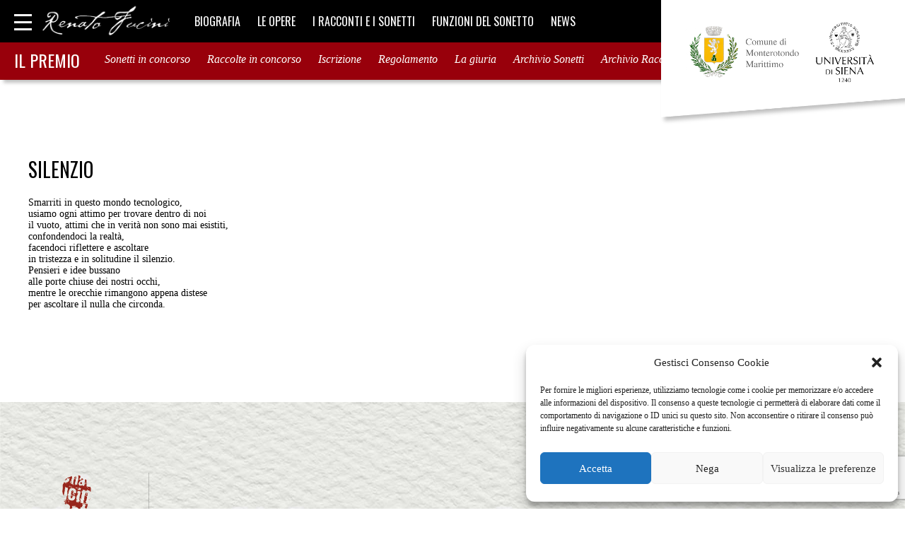

--- FILE ---
content_type: text/html; charset=utf-8
request_url: https://www.google.com/recaptcha/api2/anchor?ar=1&k=6LfS7dkqAAAAAPC1JW9tNI3X6fi6DIMjY1yT9NqT&co=aHR0cHM6Ly93d3cucHJlbWlvcmVuYXRvZnVjaW5pLml0OjQ0Mw..&hl=en&v=PoyoqOPhxBO7pBk68S4YbpHZ&size=invisible&anchor-ms=20000&execute-ms=30000&cb=no1qoywe4ncf
body_size: 48953
content:
<!DOCTYPE HTML><html dir="ltr" lang="en"><head><meta http-equiv="Content-Type" content="text/html; charset=UTF-8">
<meta http-equiv="X-UA-Compatible" content="IE=edge">
<title>reCAPTCHA</title>
<style type="text/css">
/* cyrillic-ext */
@font-face {
  font-family: 'Roboto';
  font-style: normal;
  font-weight: 400;
  font-stretch: 100%;
  src: url(//fonts.gstatic.com/s/roboto/v48/KFO7CnqEu92Fr1ME7kSn66aGLdTylUAMa3GUBHMdazTgWw.woff2) format('woff2');
  unicode-range: U+0460-052F, U+1C80-1C8A, U+20B4, U+2DE0-2DFF, U+A640-A69F, U+FE2E-FE2F;
}
/* cyrillic */
@font-face {
  font-family: 'Roboto';
  font-style: normal;
  font-weight: 400;
  font-stretch: 100%;
  src: url(//fonts.gstatic.com/s/roboto/v48/KFO7CnqEu92Fr1ME7kSn66aGLdTylUAMa3iUBHMdazTgWw.woff2) format('woff2');
  unicode-range: U+0301, U+0400-045F, U+0490-0491, U+04B0-04B1, U+2116;
}
/* greek-ext */
@font-face {
  font-family: 'Roboto';
  font-style: normal;
  font-weight: 400;
  font-stretch: 100%;
  src: url(//fonts.gstatic.com/s/roboto/v48/KFO7CnqEu92Fr1ME7kSn66aGLdTylUAMa3CUBHMdazTgWw.woff2) format('woff2');
  unicode-range: U+1F00-1FFF;
}
/* greek */
@font-face {
  font-family: 'Roboto';
  font-style: normal;
  font-weight: 400;
  font-stretch: 100%;
  src: url(//fonts.gstatic.com/s/roboto/v48/KFO7CnqEu92Fr1ME7kSn66aGLdTylUAMa3-UBHMdazTgWw.woff2) format('woff2');
  unicode-range: U+0370-0377, U+037A-037F, U+0384-038A, U+038C, U+038E-03A1, U+03A3-03FF;
}
/* math */
@font-face {
  font-family: 'Roboto';
  font-style: normal;
  font-weight: 400;
  font-stretch: 100%;
  src: url(//fonts.gstatic.com/s/roboto/v48/KFO7CnqEu92Fr1ME7kSn66aGLdTylUAMawCUBHMdazTgWw.woff2) format('woff2');
  unicode-range: U+0302-0303, U+0305, U+0307-0308, U+0310, U+0312, U+0315, U+031A, U+0326-0327, U+032C, U+032F-0330, U+0332-0333, U+0338, U+033A, U+0346, U+034D, U+0391-03A1, U+03A3-03A9, U+03B1-03C9, U+03D1, U+03D5-03D6, U+03F0-03F1, U+03F4-03F5, U+2016-2017, U+2034-2038, U+203C, U+2040, U+2043, U+2047, U+2050, U+2057, U+205F, U+2070-2071, U+2074-208E, U+2090-209C, U+20D0-20DC, U+20E1, U+20E5-20EF, U+2100-2112, U+2114-2115, U+2117-2121, U+2123-214F, U+2190, U+2192, U+2194-21AE, U+21B0-21E5, U+21F1-21F2, U+21F4-2211, U+2213-2214, U+2216-22FF, U+2308-230B, U+2310, U+2319, U+231C-2321, U+2336-237A, U+237C, U+2395, U+239B-23B7, U+23D0, U+23DC-23E1, U+2474-2475, U+25AF, U+25B3, U+25B7, U+25BD, U+25C1, U+25CA, U+25CC, U+25FB, U+266D-266F, U+27C0-27FF, U+2900-2AFF, U+2B0E-2B11, U+2B30-2B4C, U+2BFE, U+3030, U+FF5B, U+FF5D, U+1D400-1D7FF, U+1EE00-1EEFF;
}
/* symbols */
@font-face {
  font-family: 'Roboto';
  font-style: normal;
  font-weight: 400;
  font-stretch: 100%;
  src: url(//fonts.gstatic.com/s/roboto/v48/KFO7CnqEu92Fr1ME7kSn66aGLdTylUAMaxKUBHMdazTgWw.woff2) format('woff2');
  unicode-range: U+0001-000C, U+000E-001F, U+007F-009F, U+20DD-20E0, U+20E2-20E4, U+2150-218F, U+2190, U+2192, U+2194-2199, U+21AF, U+21E6-21F0, U+21F3, U+2218-2219, U+2299, U+22C4-22C6, U+2300-243F, U+2440-244A, U+2460-24FF, U+25A0-27BF, U+2800-28FF, U+2921-2922, U+2981, U+29BF, U+29EB, U+2B00-2BFF, U+4DC0-4DFF, U+FFF9-FFFB, U+10140-1018E, U+10190-1019C, U+101A0, U+101D0-101FD, U+102E0-102FB, U+10E60-10E7E, U+1D2C0-1D2D3, U+1D2E0-1D37F, U+1F000-1F0FF, U+1F100-1F1AD, U+1F1E6-1F1FF, U+1F30D-1F30F, U+1F315, U+1F31C, U+1F31E, U+1F320-1F32C, U+1F336, U+1F378, U+1F37D, U+1F382, U+1F393-1F39F, U+1F3A7-1F3A8, U+1F3AC-1F3AF, U+1F3C2, U+1F3C4-1F3C6, U+1F3CA-1F3CE, U+1F3D4-1F3E0, U+1F3ED, U+1F3F1-1F3F3, U+1F3F5-1F3F7, U+1F408, U+1F415, U+1F41F, U+1F426, U+1F43F, U+1F441-1F442, U+1F444, U+1F446-1F449, U+1F44C-1F44E, U+1F453, U+1F46A, U+1F47D, U+1F4A3, U+1F4B0, U+1F4B3, U+1F4B9, U+1F4BB, U+1F4BF, U+1F4C8-1F4CB, U+1F4D6, U+1F4DA, U+1F4DF, U+1F4E3-1F4E6, U+1F4EA-1F4ED, U+1F4F7, U+1F4F9-1F4FB, U+1F4FD-1F4FE, U+1F503, U+1F507-1F50B, U+1F50D, U+1F512-1F513, U+1F53E-1F54A, U+1F54F-1F5FA, U+1F610, U+1F650-1F67F, U+1F687, U+1F68D, U+1F691, U+1F694, U+1F698, U+1F6AD, U+1F6B2, U+1F6B9-1F6BA, U+1F6BC, U+1F6C6-1F6CF, U+1F6D3-1F6D7, U+1F6E0-1F6EA, U+1F6F0-1F6F3, U+1F6F7-1F6FC, U+1F700-1F7FF, U+1F800-1F80B, U+1F810-1F847, U+1F850-1F859, U+1F860-1F887, U+1F890-1F8AD, U+1F8B0-1F8BB, U+1F8C0-1F8C1, U+1F900-1F90B, U+1F93B, U+1F946, U+1F984, U+1F996, U+1F9E9, U+1FA00-1FA6F, U+1FA70-1FA7C, U+1FA80-1FA89, U+1FA8F-1FAC6, U+1FACE-1FADC, U+1FADF-1FAE9, U+1FAF0-1FAF8, U+1FB00-1FBFF;
}
/* vietnamese */
@font-face {
  font-family: 'Roboto';
  font-style: normal;
  font-weight: 400;
  font-stretch: 100%;
  src: url(//fonts.gstatic.com/s/roboto/v48/KFO7CnqEu92Fr1ME7kSn66aGLdTylUAMa3OUBHMdazTgWw.woff2) format('woff2');
  unicode-range: U+0102-0103, U+0110-0111, U+0128-0129, U+0168-0169, U+01A0-01A1, U+01AF-01B0, U+0300-0301, U+0303-0304, U+0308-0309, U+0323, U+0329, U+1EA0-1EF9, U+20AB;
}
/* latin-ext */
@font-face {
  font-family: 'Roboto';
  font-style: normal;
  font-weight: 400;
  font-stretch: 100%;
  src: url(//fonts.gstatic.com/s/roboto/v48/KFO7CnqEu92Fr1ME7kSn66aGLdTylUAMa3KUBHMdazTgWw.woff2) format('woff2');
  unicode-range: U+0100-02BA, U+02BD-02C5, U+02C7-02CC, U+02CE-02D7, U+02DD-02FF, U+0304, U+0308, U+0329, U+1D00-1DBF, U+1E00-1E9F, U+1EF2-1EFF, U+2020, U+20A0-20AB, U+20AD-20C0, U+2113, U+2C60-2C7F, U+A720-A7FF;
}
/* latin */
@font-face {
  font-family: 'Roboto';
  font-style: normal;
  font-weight: 400;
  font-stretch: 100%;
  src: url(//fonts.gstatic.com/s/roboto/v48/KFO7CnqEu92Fr1ME7kSn66aGLdTylUAMa3yUBHMdazQ.woff2) format('woff2');
  unicode-range: U+0000-00FF, U+0131, U+0152-0153, U+02BB-02BC, U+02C6, U+02DA, U+02DC, U+0304, U+0308, U+0329, U+2000-206F, U+20AC, U+2122, U+2191, U+2193, U+2212, U+2215, U+FEFF, U+FFFD;
}
/* cyrillic-ext */
@font-face {
  font-family: 'Roboto';
  font-style: normal;
  font-weight: 500;
  font-stretch: 100%;
  src: url(//fonts.gstatic.com/s/roboto/v48/KFO7CnqEu92Fr1ME7kSn66aGLdTylUAMa3GUBHMdazTgWw.woff2) format('woff2');
  unicode-range: U+0460-052F, U+1C80-1C8A, U+20B4, U+2DE0-2DFF, U+A640-A69F, U+FE2E-FE2F;
}
/* cyrillic */
@font-face {
  font-family: 'Roboto';
  font-style: normal;
  font-weight: 500;
  font-stretch: 100%;
  src: url(//fonts.gstatic.com/s/roboto/v48/KFO7CnqEu92Fr1ME7kSn66aGLdTylUAMa3iUBHMdazTgWw.woff2) format('woff2');
  unicode-range: U+0301, U+0400-045F, U+0490-0491, U+04B0-04B1, U+2116;
}
/* greek-ext */
@font-face {
  font-family: 'Roboto';
  font-style: normal;
  font-weight: 500;
  font-stretch: 100%;
  src: url(//fonts.gstatic.com/s/roboto/v48/KFO7CnqEu92Fr1ME7kSn66aGLdTylUAMa3CUBHMdazTgWw.woff2) format('woff2');
  unicode-range: U+1F00-1FFF;
}
/* greek */
@font-face {
  font-family: 'Roboto';
  font-style: normal;
  font-weight: 500;
  font-stretch: 100%;
  src: url(//fonts.gstatic.com/s/roboto/v48/KFO7CnqEu92Fr1ME7kSn66aGLdTylUAMa3-UBHMdazTgWw.woff2) format('woff2');
  unicode-range: U+0370-0377, U+037A-037F, U+0384-038A, U+038C, U+038E-03A1, U+03A3-03FF;
}
/* math */
@font-face {
  font-family: 'Roboto';
  font-style: normal;
  font-weight: 500;
  font-stretch: 100%;
  src: url(//fonts.gstatic.com/s/roboto/v48/KFO7CnqEu92Fr1ME7kSn66aGLdTylUAMawCUBHMdazTgWw.woff2) format('woff2');
  unicode-range: U+0302-0303, U+0305, U+0307-0308, U+0310, U+0312, U+0315, U+031A, U+0326-0327, U+032C, U+032F-0330, U+0332-0333, U+0338, U+033A, U+0346, U+034D, U+0391-03A1, U+03A3-03A9, U+03B1-03C9, U+03D1, U+03D5-03D6, U+03F0-03F1, U+03F4-03F5, U+2016-2017, U+2034-2038, U+203C, U+2040, U+2043, U+2047, U+2050, U+2057, U+205F, U+2070-2071, U+2074-208E, U+2090-209C, U+20D0-20DC, U+20E1, U+20E5-20EF, U+2100-2112, U+2114-2115, U+2117-2121, U+2123-214F, U+2190, U+2192, U+2194-21AE, U+21B0-21E5, U+21F1-21F2, U+21F4-2211, U+2213-2214, U+2216-22FF, U+2308-230B, U+2310, U+2319, U+231C-2321, U+2336-237A, U+237C, U+2395, U+239B-23B7, U+23D0, U+23DC-23E1, U+2474-2475, U+25AF, U+25B3, U+25B7, U+25BD, U+25C1, U+25CA, U+25CC, U+25FB, U+266D-266F, U+27C0-27FF, U+2900-2AFF, U+2B0E-2B11, U+2B30-2B4C, U+2BFE, U+3030, U+FF5B, U+FF5D, U+1D400-1D7FF, U+1EE00-1EEFF;
}
/* symbols */
@font-face {
  font-family: 'Roboto';
  font-style: normal;
  font-weight: 500;
  font-stretch: 100%;
  src: url(//fonts.gstatic.com/s/roboto/v48/KFO7CnqEu92Fr1ME7kSn66aGLdTylUAMaxKUBHMdazTgWw.woff2) format('woff2');
  unicode-range: U+0001-000C, U+000E-001F, U+007F-009F, U+20DD-20E0, U+20E2-20E4, U+2150-218F, U+2190, U+2192, U+2194-2199, U+21AF, U+21E6-21F0, U+21F3, U+2218-2219, U+2299, U+22C4-22C6, U+2300-243F, U+2440-244A, U+2460-24FF, U+25A0-27BF, U+2800-28FF, U+2921-2922, U+2981, U+29BF, U+29EB, U+2B00-2BFF, U+4DC0-4DFF, U+FFF9-FFFB, U+10140-1018E, U+10190-1019C, U+101A0, U+101D0-101FD, U+102E0-102FB, U+10E60-10E7E, U+1D2C0-1D2D3, U+1D2E0-1D37F, U+1F000-1F0FF, U+1F100-1F1AD, U+1F1E6-1F1FF, U+1F30D-1F30F, U+1F315, U+1F31C, U+1F31E, U+1F320-1F32C, U+1F336, U+1F378, U+1F37D, U+1F382, U+1F393-1F39F, U+1F3A7-1F3A8, U+1F3AC-1F3AF, U+1F3C2, U+1F3C4-1F3C6, U+1F3CA-1F3CE, U+1F3D4-1F3E0, U+1F3ED, U+1F3F1-1F3F3, U+1F3F5-1F3F7, U+1F408, U+1F415, U+1F41F, U+1F426, U+1F43F, U+1F441-1F442, U+1F444, U+1F446-1F449, U+1F44C-1F44E, U+1F453, U+1F46A, U+1F47D, U+1F4A3, U+1F4B0, U+1F4B3, U+1F4B9, U+1F4BB, U+1F4BF, U+1F4C8-1F4CB, U+1F4D6, U+1F4DA, U+1F4DF, U+1F4E3-1F4E6, U+1F4EA-1F4ED, U+1F4F7, U+1F4F9-1F4FB, U+1F4FD-1F4FE, U+1F503, U+1F507-1F50B, U+1F50D, U+1F512-1F513, U+1F53E-1F54A, U+1F54F-1F5FA, U+1F610, U+1F650-1F67F, U+1F687, U+1F68D, U+1F691, U+1F694, U+1F698, U+1F6AD, U+1F6B2, U+1F6B9-1F6BA, U+1F6BC, U+1F6C6-1F6CF, U+1F6D3-1F6D7, U+1F6E0-1F6EA, U+1F6F0-1F6F3, U+1F6F7-1F6FC, U+1F700-1F7FF, U+1F800-1F80B, U+1F810-1F847, U+1F850-1F859, U+1F860-1F887, U+1F890-1F8AD, U+1F8B0-1F8BB, U+1F8C0-1F8C1, U+1F900-1F90B, U+1F93B, U+1F946, U+1F984, U+1F996, U+1F9E9, U+1FA00-1FA6F, U+1FA70-1FA7C, U+1FA80-1FA89, U+1FA8F-1FAC6, U+1FACE-1FADC, U+1FADF-1FAE9, U+1FAF0-1FAF8, U+1FB00-1FBFF;
}
/* vietnamese */
@font-face {
  font-family: 'Roboto';
  font-style: normal;
  font-weight: 500;
  font-stretch: 100%;
  src: url(//fonts.gstatic.com/s/roboto/v48/KFO7CnqEu92Fr1ME7kSn66aGLdTylUAMa3OUBHMdazTgWw.woff2) format('woff2');
  unicode-range: U+0102-0103, U+0110-0111, U+0128-0129, U+0168-0169, U+01A0-01A1, U+01AF-01B0, U+0300-0301, U+0303-0304, U+0308-0309, U+0323, U+0329, U+1EA0-1EF9, U+20AB;
}
/* latin-ext */
@font-face {
  font-family: 'Roboto';
  font-style: normal;
  font-weight: 500;
  font-stretch: 100%;
  src: url(//fonts.gstatic.com/s/roboto/v48/KFO7CnqEu92Fr1ME7kSn66aGLdTylUAMa3KUBHMdazTgWw.woff2) format('woff2');
  unicode-range: U+0100-02BA, U+02BD-02C5, U+02C7-02CC, U+02CE-02D7, U+02DD-02FF, U+0304, U+0308, U+0329, U+1D00-1DBF, U+1E00-1E9F, U+1EF2-1EFF, U+2020, U+20A0-20AB, U+20AD-20C0, U+2113, U+2C60-2C7F, U+A720-A7FF;
}
/* latin */
@font-face {
  font-family: 'Roboto';
  font-style: normal;
  font-weight: 500;
  font-stretch: 100%;
  src: url(//fonts.gstatic.com/s/roboto/v48/KFO7CnqEu92Fr1ME7kSn66aGLdTylUAMa3yUBHMdazQ.woff2) format('woff2');
  unicode-range: U+0000-00FF, U+0131, U+0152-0153, U+02BB-02BC, U+02C6, U+02DA, U+02DC, U+0304, U+0308, U+0329, U+2000-206F, U+20AC, U+2122, U+2191, U+2193, U+2212, U+2215, U+FEFF, U+FFFD;
}
/* cyrillic-ext */
@font-face {
  font-family: 'Roboto';
  font-style: normal;
  font-weight: 900;
  font-stretch: 100%;
  src: url(//fonts.gstatic.com/s/roboto/v48/KFO7CnqEu92Fr1ME7kSn66aGLdTylUAMa3GUBHMdazTgWw.woff2) format('woff2');
  unicode-range: U+0460-052F, U+1C80-1C8A, U+20B4, U+2DE0-2DFF, U+A640-A69F, U+FE2E-FE2F;
}
/* cyrillic */
@font-face {
  font-family: 'Roboto';
  font-style: normal;
  font-weight: 900;
  font-stretch: 100%;
  src: url(//fonts.gstatic.com/s/roboto/v48/KFO7CnqEu92Fr1ME7kSn66aGLdTylUAMa3iUBHMdazTgWw.woff2) format('woff2');
  unicode-range: U+0301, U+0400-045F, U+0490-0491, U+04B0-04B1, U+2116;
}
/* greek-ext */
@font-face {
  font-family: 'Roboto';
  font-style: normal;
  font-weight: 900;
  font-stretch: 100%;
  src: url(//fonts.gstatic.com/s/roboto/v48/KFO7CnqEu92Fr1ME7kSn66aGLdTylUAMa3CUBHMdazTgWw.woff2) format('woff2');
  unicode-range: U+1F00-1FFF;
}
/* greek */
@font-face {
  font-family: 'Roboto';
  font-style: normal;
  font-weight: 900;
  font-stretch: 100%;
  src: url(//fonts.gstatic.com/s/roboto/v48/KFO7CnqEu92Fr1ME7kSn66aGLdTylUAMa3-UBHMdazTgWw.woff2) format('woff2');
  unicode-range: U+0370-0377, U+037A-037F, U+0384-038A, U+038C, U+038E-03A1, U+03A3-03FF;
}
/* math */
@font-face {
  font-family: 'Roboto';
  font-style: normal;
  font-weight: 900;
  font-stretch: 100%;
  src: url(//fonts.gstatic.com/s/roboto/v48/KFO7CnqEu92Fr1ME7kSn66aGLdTylUAMawCUBHMdazTgWw.woff2) format('woff2');
  unicode-range: U+0302-0303, U+0305, U+0307-0308, U+0310, U+0312, U+0315, U+031A, U+0326-0327, U+032C, U+032F-0330, U+0332-0333, U+0338, U+033A, U+0346, U+034D, U+0391-03A1, U+03A3-03A9, U+03B1-03C9, U+03D1, U+03D5-03D6, U+03F0-03F1, U+03F4-03F5, U+2016-2017, U+2034-2038, U+203C, U+2040, U+2043, U+2047, U+2050, U+2057, U+205F, U+2070-2071, U+2074-208E, U+2090-209C, U+20D0-20DC, U+20E1, U+20E5-20EF, U+2100-2112, U+2114-2115, U+2117-2121, U+2123-214F, U+2190, U+2192, U+2194-21AE, U+21B0-21E5, U+21F1-21F2, U+21F4-2211, U+2213-2214, U+2216-22FF, U+2308-230B, U+2310, U+2319, U+231C-2321, U+2336-237A, U+237C, U+2395, U+239B-23B7, U+23D0, U+23DC-23E1, U+2474-2475, U+25AF, U+25B3, U+25B7, U+25BD, U+25C1, U+25CA, U+25CC, U+25FB, U+266D-266F, U+27C0-27FF, U+2900-2AFF, U+2B0E-2B11, U+2B30-2B4C, U+2BFE, U+3030, U+FF5B, U+FF5D, U+1D400-1D7FF, U+1EE00-1EEFF;
}
/* symbols */
@font-face {
  font-family: 'Roboto';
  font-style: normal;
  font-weight: 900;
  font-stretch: 100%;
  src: url(//fonts.gstatic.com/s/roboto/v48/KFO7CnqEu92Fr1ME7kSn66aGLdTylUAMaxKUBHMdazTgWw.woff2) format('woff2');
  unicode-range: U+0001-000C, U+000E-001F, U+007F-009F, U+20DD-20E0, U+20E2-20E4, U+2150-218F, U+2190, U+2192, U+2194-2199, U+21AF, U+21E6-21F0, U+21F3, U+2218-2219, U+2299, U+22C4-22C6, U+2300-243F, U+2440-244A, U+2460-24FF, U+25A0-27BF, U+2800-28FF, U+2921-2922, U+2981, U+29BF, U+29EB, U+2B00-2BFF, U+4DC0-4DFF, U+FFF9-FFFB, U+10140-1018E, U+10190-1019C, U+101A0, U+101D0-101FD, U+102E0-102FB, U+10E60-10E7E, U+1D2C0-1D2D3, U+1D2E0-1D37F, U+1F000-1F0FF, U+1F100-1F1AD, U+1F1E6-1F1FF, U+1F30D-1F30F, U+1F315, U+1F31C, U+1F31E, U+1F320-1F32C, U+1F336, U+1F378, U+1F37D, U+1F382, U+1F393-1F39F, U+1F3A7-1F3A8, U+1F3AC-1F3AF, U+1F3C2, U+1F3C4-1F3C6, U+1F3CA-1F3CE, U+1F3D4-1F3E0, U+1F3ED, U+1F3F1-1F3F3, U+1F3F5-1F3F7, U+1F408, U+1F415, U+1F41F, U+1F426, U+1F43F, U+1F441-1F442, U+1F444, U+1F446-1F449, U+1F44C-1F44E, U+1F453, U+1F46A, U+1F47D, U+1F4A3, U+1F4B0, U+1F4B3, U+1F4B9, U+1F4BB, U+1F4BF, U+1F4C8-1F4CB, U+1F4D6, U+1F4DA, U+1F4DF, U+1F4E3-1F4E6, U+1F4EA-1F4ED, U+1F4F7, U+1F4F9-1F4FB, U+1F4FD-1F4FE, U+1F503, U+1F507-1F50B, U+1F50D, U+1F512-1F513, U+1F53E-1F54A, U+1F54F-1F5FA, U+1F610, U+1F650-1F67F, U+1F687, U+1F68D, U+1F691, U+1F694, U+1F698, U+1F6AD, U+1F6B2, U+1F6B9-1F6BA, U+1F6BC, U+1F6C6-1F6CF, U+1F6D3-1F6D7, U+1F6E0-1F6EA, U+1F6F0-1F6F3, U+1F6F7-1F6FC, U+1F700-1F7FF, U+1F800-1F80B, U+1F810-1F847, U+1F850-1F859, U+1F860-1F887, U+1F890-1F8AD, U+1F8B0-1F8BB, U+1F8C0-1F8C1, U+1F900-1F90B, U+1F93B, U+1F946, U+1F984, U+1F996, U+1F9E9, U+1FA00-1FA6F, U+1FA70-1FA7C, U+1FA80-1FA89, U+1FA8F-1FAC6, U+1FACE-1FADC, U+1FADF-1FAE9, U+1FAF0-1FAF8, U+1FB00-1FBFF;
}
/* vietnamese */
@font-face {
  font-family: 'Roboto';
  font-style: normal;
  font-weight: 900;
  font-stretch: 100%;
  src: url(//fonts.gstatic.com/s/roboto/v48/KFO7CnqEu92Fr1ME7kSn66aGLdTylUAMa3OUBHMdazTgWw.woff2) format('woff2');
  unicode-range: U+0102-0103, U+0110-0111, U+0128-0129, U+0168-0169, U+01A0-01A1, U+01AF-01B0, U+0300-0301, U+0303-0304, U+0308-0309, U+0323, U+0329, U+1EA0-1EF9, U+20AB;
}
/* latin-ext */
@font-face {
  font-family: 'Roboto';
  font-style: normal;
  font-weight: 900;
  font-stretch: 100%;
  src: url(//fonts.gstatic.com/s/roboto/v48/KFO7CnqEu92Fr1ME7kSn66aGLdTylUAMa3KUBHMdazTgWw.woff2) format('woff2');
  unicode-range: U+0100-02BA, U+02BD-02C5, U+02C7-02CC, U+02CE-02D7, U+02DD-02FF, U+0304, U+0308, U+0329, U+1D00-1DBF, U+1E00-1E9F, U+1EF2-1EFF, U+2020, U+20A0-20AB, U+20AD-20C0, U+2113, U+2C60-2C7F, U+A720-A7FF;
}
/* latin */
@font-face {
  font-family: 'Roboto';
  font-style: normal;
  font-weight: 900;
  font-stretch: 100%;
  src: url(//fonts.gstatic.com/s/roboto/v48/KFO7CnqEu92Fr1ME7kSn66aGLdTylUAMa3yUBHMdazQ.woff2) format('woff2');
  unicode-range: U+0000-00FF, U+0131, U+0152-0153, U+02BB-02BC, U+02C6, U+02DA, U+02DC, U+0304, U+0308, U+0329, U+2000-206F, U+20AC, U+2122, U+2191, U+2193, U+2212, U+2215, U+FEFF, U+FFFD;
}

</style>
<link rel="stylesheet" type="text/css" href="https://www.gstatic.com/recaptcha/releases/PoyoqOPhxBO7pBk68S4YbpHZ/styles__ltr.css">
<script nonce="4NdzwSz2ppzidlnGW3y3Tg" type="text/javascript">window['__recaptcha_api'] = 'https://www.google.com/recaptcha/api2/';</script>
<script type="text/javascript" src="https://www.gstatic.com/recaptcha/releases/PoyoqOPhxBO7pBk68S4YbpHZ/recaptcha__en.js" nonce="4NdzwSz2ppzidlnGW3y3Tg">
      
    </script></head>
<body><div id="rc-anchor-alert" class="rc-anchor-alert"></div>
<input type="hidden" id="recaptcha-token" value="[base64]">
<script type="text/javascript" nonce="4NdzwSz2ppzidlnGW3y3Tg">
      recaptcha.anchor.Main.init("[\x22ainput\x22,[\x22bgdata\x22,\x22\x22,\[base64]/[base64]/[base64]/[base64]/[base64]/[base64]/[base64]/[base64]/[base64]/[base64]\\u003d\x22,\[base64]\\u003d\\u003d\x22,\[base64]/DvArCjCPCnMOLwqjDrMOFb3DDsxHDlMOIOw9Tw5vCpmFCwrsHcsKmPsOMbgh0wqZ5YsKVKUADwrkawoPDncKlJ8O2YwnCgSDCiV/DoEDDgcOCw47DscOFwrFZGcOHLgpdeF8CJhnCnnLChzHCmX/Dr2AKJMKCAMKRwpnCvwPDrXTDo8KDSjvDosK1LcOnwq7DmsKwdsOnDcKmw4shIUkOw7PDinfCvcKRw6DCnw7CuGbDhRBGw7HCu8OTwqQJdMKxw7nCrTvDvsOXLgjDlMOBwqQsehdBHcKQPVNuw5R/fMOywr/[base64]/CicKhRQ9dwr3DvMKzMgcbBMOeInc0wpBjw6pxJcOFw7vCngwlwrEaMVPDoxfDj8OTw6oLJ8OPacO5wpMVQiTDoMKBwrrDhcKPw67ChsKLYTLCu8K/BcKlw6sgZldyJxTCgsKpw5DDlsKLwr/DpSt/JFdJSzTCncKLRcOnfsK4w7DDqcOIwrVBVsO2dcKWw7bDrsOVwoDCpjQNMcKsPgsUBMKLw6sWVsK3SMKPw5TCo8KgRw13KGbDrcO/ZcKWMWMtW0LDisOuGWt9IGszwrlyw4MLFcOOwopjw7XDsSlEUHzCusKdw5s/wrUOHhcUw6rDlsKNGMKabiXCtsOqw6zCmcKiw4DDhsKswqnChTDDgcKbwqsZwrzCh8KFM2DCpgZDasKswqfDmcOLwoo/w6p9XsOBw7pPFcOCRMO6wpPDhx8RwpDDjsOmSsKXwo9rGVMzwpRzw7nCisO1wrvCtSbCpMOkYCLDksOywoHDi34Lw4ZrwplyWsKzw50SwrTCnC4pTyxBwpHDknvChmIIwq0UwrjDocKuC8K7wqM+w5J2fcOVw4p5wrALw5DDk17CssKOw4JXGxxxw4pYDx3Dg2/DoEtXDhN5w7J8J3BWwr4pPsO0esKdwrfDuk7DmcKAwovDksKuwqJ2ST3CtkhhwrkeM8OTwpXCpn5DL3jCicKaLcOwJiw/[base64]/ChMOZb1vDlcKUaQzDq8OJe3vCqMOqb2/Cs10oPMOuTMOvwo7Cj8OfwovCkl/Dl8KxwrVnbcONwr8lwpLCvEPCnRfDiMKqHS3CkCfCmcOccUrDpcOIw4HCknNyFsOoUiTDoMK3asO+UMKJw5cwwrFQw7zCvcK7wr3CrcK4wqwawrjCr8Ovwr/DhWHDkVhrP3UScTdww7J2DMOJwoZ+wobDp3Q/[base64]/[base64]/DiiXCu8O/DsKOwrLCtsObw74kw5HDim7Drnw7QE8Pw5/DoTrDssOPw7zCnMKtJ8ORw5ceHgZkwqYEN21hIw58HsO2FDPDtcK7eSY6wqIrw5vDu8KrW8KdRhjCgWh8wrYkcXbDr1FAfcKLwpTCk3DCvmAmB8O1dFVCw43DjD8gw6NvFMKpwp/CgMOoBsOTw6nCsWnDk0F1w4xtwpHDqsO1wpJkGcOdw43DjsKIwpElKMK0UsOiK1nCuGXCr8Kfw7h2SsOUbsOpw6U2MsK/[base64]/[base64]/Cq8KycTRUw79Nwp3DljDCuB7DkCnCucOPw5PCo8OBGMKAw7tILMKuw4Q/wrA1VcOrIXLDiDohw53DucKawrDDoW7CjX3CuCxpPMOCTcK9Jy3DjcO+w4F2w7otWDPCoD/CvMKswr7CpcKEwqPCv8KkwrHChivDlTYZDQfChjRPw6/Dr8OuKUU4Txcxw5rDq8Kaw50ZHsOuecOtUVACw5XCsMKOwo7Cq8O8WTLCosO1w7IuwqDCvTlqA8KFw4ZnBhjDgMOJEsOnYFzChHhaZ2NJa8O2S8KawoQoNMONwonCsyVNw6XDscO3w5DDn8Kewr/[base64]/CgMKhw5DCm8Oew6XChMOdwp0owqJ/w5/[base64]/CosOnbsKqw63DggHDiS4dEVbCsWE0KkDDmjnDi3jDnzDDmcKbw4Ruw4DCuMOswoY2wroTXG42wr4lDcOVZcOrN8KgwqoBw68bw5/ClwvDicK5QMK5w7jDpcOew6FsX27CsWLCkMOxwqLDmigRbgIBwo9tF8KYw7tmD8OtwqZVwp5MUcOcNxBDwojDl8KdLsO/w4tCZwDCthvCiQLCiFADRk/DsXHDnMOCfHQZw6lEwo/ChAFdZiFFYsKdAQHCtMOhfMOcwqF2RMOgw74ww7rDnsOtw5sEw7Qxw7sdWcKww60wImjDvw9+w5EQw5/CisOCOz85fMOLDS/Ci2PCrBtKDzIxwrJSwqjCoSrDhgDDmQdzwqTCkEHDrGgEwrsbwpnCiAvDjMKhwqoXJ1MzHcK3w73CicOsw6DDq8Oiwr/CuzwudMOYwrlNw5XDv8OpJw84w77DukYiPsOow5nCucOcecO4wqAuG8KNAsK1WUxTw5YeBcOxw5vDkyzCpcOTHxcMaB4Rw5rCtSt/w7bDnx9UXcKVw6lQQMOFw4jDpmTDj8ODwo3DiFcjAibDtsKBPlzDjzR0JybCn8O/[base64]/[base64]/DuHZlUsOGwqbCj8OvwqvCscK0w5Y9VT3CmsKMwqzDgi9iQsO0w5BzQ8O/w5AXdsO1w5zChwRDw4Bhw5bCkCJCd8OLwr3DscKmPsKZwobCi8KSfsOrwpjCiixRBF4DShvCiMO0w7BVbMO5DQZxw63DqkTDvhDDukcxYcKBwpM/fMK8wpVsw4/CtcO7J0LCvMKpdUfDpWfCt8OtVMObw5zChAcOwpDCuMKuw4/[base64]/Cp8K0KsKcwooLwpYywpJvwo1LwrXDsVHCsHXDtxHDrQjCs0h8M8O8VMK9UkHCsxDDsiozf8KiwqXCgcKTw5EWaMOFIMO0wr/CusKaI1DDksOtwrs3wo9kw5PCr8OnT2bCksKAJ8OGw5fClsK1woMKwrE4X3bDlsKkQ0fDmxTCrlcXTUd2e8Orw5XCsFNrJk7Dh8KEPsONb8O1GWUrZWluPiXCs0LDscKYw6rCv8K6wrN+w5vDmRzCpxnCpi7CiMOUwoPCsMOGwroswr1/PH9zb0gVw7TDl0DDmw7CrznCmMKvIydufn5swqMrwq1VFsKkw7V/RlDCgcKiw6/CjsKbc8OHR8Krw7LCrcKWwrDDoRbCo8Oxw77DmsKqBUI6wr7Cs8OpwofDugR+w5HDs8K7w5/CgA8lw487KMKJfz3CksK5w7AEa8OmOkTDiH9nAmRJe8KGw7BCLl3DgVPDgAQ1OQ5XWwfDrsOWwq7Ch0/CiTw8Qztawr0KGlAfwqnDmcKpwqxCw6pRw6/Dj8K2woV/w506worDiRbCkhzCpMKcwqXDiibClkLDtMOZwoAxwq9lwoRVGMKUwpLDiAklQcKww6gnc8KlHsORbsKBXCpyLcKPIsOCdHk6FW5Vw7I3w6DCl21kc8KtXh8Cwp5DZWnCg0PCtcORwrowwq/CusKnwoDDunfDl0Q9wpcITcOvw4hXwqTCh8OZLcKawqbDoBYdwqwxDsKNw74FfX4Xw4/DicKGHcKfw7s8QwbCgcOdNcKtwonDssK4w71VEcKUwojCrsKbKMK8Bw/[base64]/DlTsGVsOBw6DCr2U4IcKqwq5Gwp4EDBwewr82FjsNw6dFwpU4XDpRwpPDrsOYw4EPwrpJHRzDnsO/[base64]/w6ttNSfDrj8kw4fDg8KEw5hVD8KJw4s0XmDDiTpxfkVUwrzChMKAZkVuw7rDuMK6wrrCtcOYBsOWw6PDpcOQwo5mw7TCscKtwpoewpnDqMOcw6XDlEFew7PCmkrCmcKGAxvCkjjDiE/[base64]/Y3EXWMOHwp/DijTDi38MwpZ3a8KeUBZJwrjDmsO7WXp6ZQLDr8OQOWTCkmjCqMKAd8OGcWckwpx2a8Kewo3CmQJkO8OGJsKHCGbCh8Kiwop5w4HDqmnDhMKnwoMUcHREw4XDoMKxw7oyw682EMOvZwNlwqvDh8KbHEDDtx/CpRx3dsONw754A8OjQlYvw53Dnxw2F8KzdcO6w6TChcOQD8OtwonDhELDv8OdTHEuSjsDWW/[base64]/DlC/CpcOOwr7ClsOhMTrCsxgAX8O7bTzCmMOkDsO9QGbCmsOvWMOdAcK5wrDDuVQPw7JowoPDiMOSwowvTi/DtMOKw590Pj1wwoZLEMOtARDCtcONFl1tw6HCmlcOEsO6ZWXDvcOFw5TDkyPDrkrCiMOfwq/[base64]/[base64]/[base64]/[base64]/w5cDwr0Yw6zCrMKNYDYRPwjClXVwBcOqfcOSfV/CkcOBWlpUw7bDssOywq7Ct1fDlcKJT3UOwqVKwoDCvmzDusOnw6XCjMKWwpTDgsKZwppCasKSAlZHwrsDSlxFwoo7wrzCjMOAw6wpI8OpasKZJMKmCG/CpXHDkzsBw6jCs8OhQgwmZEjDqAQcHWbCvsKHS2nDnyvDuVPCoXgtw5t5VB/DicO1S8Ktw7HCt8K3w7XDnVU9DMKHQyPDgcOhw7TCjwPCryzCqsOyQsOpVsK7w5B7wrzCmjk9AHohwrpuwoJMfTVEbAVKw5xNwrxaw5vCggVVCUPDmsKhw7VrwosHw7rCksOtwp/DiMK0FMOKMh8pw4kawrpjw6cQwohawoPCgGHDoXXCu8ORwrdvEBUjwq/DhMKELcOtH29kwrpHPF44UcOFPCpCbsKJfcOmw5bCj8KRU2PCj8O5GQ1DSmNVw6vCoiXDjl/DuE8kbMK2eSjClh5CTcK+NcO1HMOrw7nDq8KeLTACw6XCj8KUw7oCWDNIYm3ChxJ4w6bDhsKrRn3ClFlQCFDDlRbDncKlHSN9K3jDhVtUw5wGwp3CiMOhwqbDuj7DjcKYAMOfw5DChQBlwp/ChHbDgHQlCk7Dnitpwos2HsOxw78Aw7FlwqoJwp4kw7xqMcK4wqY6w6vDuScfNSbCn8KmXsKlKMOvw79EGcKuPHLCkl8dw6rCiQvDlhs/[base64]/Cm38Xw5zDn8OZMcOlw4sbw5jDu2PDunzDiFnCswJ1dsOBFQ3DoRwyw43DhEVhwqhcw44YCWnDpsOrNMKxW8KsVsO3RsOUdcOYRHNUNsKRCMOddR4Tw63DmxfCoE/[base64]/w7rDscKYwqrCp8KzwoR1JRfCgsKqEnYvwrPDgMKDCSwOGcOGwp/Cs0rDgcOEfUwmwp/ChMKLA8O0ZUzCisOzw4vDvsKBwrbDlWhBwqR+ATsOw44QQhRoEWPClsK2el7Ds0LCr2HCk8ODWWbCusKuHB3CtlXCpVR2I8O1wq/CmXLDmV08OW7DoGLDk8KswoYmQGIKdcKLdMKQwpDCpMOnDQ3DrDbDssOAE8OcwrvDvMKXI2rDuljDqwZxwr7ChcKrA8O8VzB6cUbCgcKnNMOwAMK1KW3ChMK5KsK9RQrDqwvCtcO8BMKiwpgow5DCncOWwrfDtSwxYnHDuzZqwoPCisK6MsK/[base64]/CsVIHwpYDw7fCvATCnAbCpsKAw6QLwq/DmkXCi8K1w7HCvSPDmcKzRcOsw4MlBGrCs8KBXCcOwp9Fw4nCnMKGw4rDl8ORb8KXwrFROTzDrsK6fcKqesOoUMOVwqLCgy/CkMOGw6HCq11MDmE8wqd2dQHCr8K7L3I2EGNCwrN7wqrCqcOyChHCrMO2HkrDgcOBw5HCp3/CpMK6RMKVcsKRwqF0wpp2w5bDtCfCn2rCqsKTw5pAX3UrGMKLwpjDh2HDqsKuKh/DlFcXw4XClcOpwos2wrvCjcOQw77CnU/[base64]/MsOJw6bCln0PAzDDgQ4uZHVew5/CpybCpMKww6XDum8OY8KBYCDCr1fDlirDjAfDux/[base64]/DnhrDgcKQwrnDlMKHwrpgPhYWKGBXfF/[base64]/aGhXFhVaw4x2wosIwqUiwpXCpQHDrG3CihPDoR/CqlZENBQEUVTCkzhFRcORwr/[base64]/Dg1bCqCwDw4FDPMOoRsOjw7DCjjbCp8OJw40LWMKmwpHDqsKLTXdowo/[base64]/DqzjDqhUfw4XCpsKkwrI4w7rCsMO2VcOCAsKrw4HCisObOSM0SmTCpsOVKMORwqVQBMKMOBDDvsOvA8KKFzrDslbCtsOaw7bCtW7CrMKKUsOkw7/CnGE1UijDqjcOwpTCr8K3Q8OTY8KvMsKIw6HDt0vCgcOxwrnCkcKPYjEgwpTDnsOKwrPCkUEMScOtw6HCjxBcwqPDhcKjw6LDuMO2wpXDscOYTMKYwqDCpFzDgE/DthsLw5hzwonDv0EowqnDscKDw7fDmRJNEwVDAcOpUMK9bMOXVcK+cwtrwqA0w5AbwrxaLBHDuyolMcKhGMKHw50ewoLDmsKOaGbCl04kw503wr7CslZJwo9DwpMdFG3Di0djBF5Sw4rDucOMF8KKG1fCqcOGwro6wp/ChMOjDMKhwppUw5M7HW44wqZQFlLCjHHCmhPDk27DiDbDm1ZOw7TCvyPDmMOgw5bCmgTCl8O8cCRSwrNrw7V6w4/DocOXSQR3wrAPwoJgQMKaeMONfcOqAmg0W8OqKxfDssKKbsKISEICw5XDksKsw6fDl8O7QW44w55PPh/Cs1TCqMOKA8KrwqbDvjvDmcOPw515w6Uywq1Lwr9ow47CpyJCw6kwQT98wpfDicKhwqfCtcK+wrzDksKEw4FEQGg+EcKQw7ATZWx3GDxIN1jCiMKjwooFL8K6w4EpcMOAWVLCti/DmMKxwrXDlXMrw4HDrCVyG8Krw5fDpRsBIMObXFnDqcKPw5XDh8K9LMObVcOywpfCmzzDlj9vBCPDusK1B8KFwp/CnWbDuMKUw7dew6/[base64]/CpcOSaVhTw65Cw73Dn8OKw4h+NDvCs8OaKF1iEEEgN8KvwrtJwoZ9AS9Ww4d+wpzDvsOlw7HClcOUwptJNsKdwpF6wrTCuMO7w6B8GMOMfDHDsMOqwpRDJsK1w6rCh8KeUcKgw7tqw5h8w7RjwrTDuMKGw7gGw5vClTvDuh0kw4jDikDCrgpPeG/CtF3DlMOTw5rClVPCg8Khw6HCqEPDuMOFXcOWwpXCvMOHZR1CwozCoMOSf0fDhk1Xw7fDoVAJwq8UG1LDugBUw4oQESLDgxbDqDPCnF5wNHIcHsK5w4BcA8KNAC3DuMOrwojDk8OvXMOcasKbwp/[base64]/DkMOWw6Zgw6NHICXCrTBBw5HCmn8kUkjDr8Ocw6DDsjdOa8Kuwoobw4LCh8KRw5LDocOKO8O1wpocHMKpW8KON8KeDmh0w7LCucKjOsOiJBlnUcODHifClMORw4N+BT/CkkTDjC/DvMOlworDhBvCkXHCpsKXw7wzw7RUwrUkwrrCtcKtwrbCo2Jbw6wAY33DnsKOwotoVSIIe39FFGLDtMOUTC4HNhtPesKAasORDMKXUhDCqsO7EA3DjcK/LsKcw4LDowd3DGI5wqY8d8OmwrzCkG9BDcK/bTXDg8ONwqtUw7A4McOKDhTCpAfCiT0Ow6Akw4zCusOIw4rCh3RBIEYuXcOMB8O5e8Olw7vDgh5swr3CoMObLzshWcO4QcOKwr7DtcO9GjXDgMK0w7k8w7AARCzDqsKhbyfCkXVow67Ct8Kqb8KFwqjCmQUww7LDl8KEIsOqMMKCwrwXLyPCuxgsZ2ptwrLCkDQ/DsKQwpHChBXDqMO7wqI2VSnCp2HCicOXwr5+AHhawoswY0/[base64]/[base64]/CkMKeQXYDwpt6dzjCtcOCwpscwqBAwoTCq2zCgsKVHDjCh31rWcOMTR/DmQsXZMKVw5FyMFhIYMOpw4hgC8KuGcO9PFRcNFDCgcOnRcOycRfCg8OcGBDCsVnCpioiw47DnCMvR8OjwqfDpyNcBh0fwqrDtcOWXVYBAcOOTcKuwoTCn2XDtcOmNMOWw6tXw6LCgcKnw43DoXDDhljDhsOiw4rClUvCvnLCu8Kqw5klw7lmwrYQWhAsw7/DjMK0w5QXw63DvMKkZ8OBwodkAcOcw54pMWXCuH93w4p+w58/[base64]/RG/CtRzDjMOZH8KAw5MAwpfCosKHw57DgMK6U8Okw4PDokUYVsOLwqHCncONM07DiVYnGMO0OGJzwpPCksOARFTCvnU/DsKjwqBzRyRtflrDkMK7w7NAR8OtNF7CniHDpsONw5BNwpYOwpnDoVbCtRA5wqbDq8K4wqVSU8OdeMODJALDtMKzP1IrwplJB1QmV1HChsK4w7QRa0h5EsKrwqrCrVzDlcKbwr0hw5RFwqzDjMKnKHwfBcOGJxLCmxHDksOmw6hYBELCscKfekLDpcKhw5AWw6p3wo5/B3LDqMOxH8K7YsKWL1hYwrLDsHZ5cRvCmQ0+EsKuETokwpXCsMKfBHLDgcKwEcKDw4vCmMO3NsObwoMjwpfDkcK5FMKRw5LCisOLH8KmMX7DjWLCo0tjcMKtw4nCvsOyw7FNwoEGL8K/wot/[base64]/DtsOWwrt3bMOWwpLCnToAM1vDjj7DlMOqw7wYw4nDlMKSwonDnAfDs1jDpiPDhMOcwqFMw6VqQsOLwqxcejAydsK2OWhpLMKPwoxMw6/[base64]/DhyzDm8Kmwr3Dpw9nw5xewpAMw6dyw64bc8OdA1jDnl3Cp8OJKELCtsKyw7vCkcO2DDwMw7jDgAFTSTLCimLDo0wGwoVCwqDDrMOdJh1BwpguQMKGHRXDqH0fd8KmwrbDhijCrMKiw44ucTLChXxdGnPCj3w/w73Cmml8w4/[base64]/C8KmAnceN3FWwpHClSsww4HDg2/DgQ4dwo/DjMKUw6nDj2jDrcKXVRITGcO7wrvCn1tzw7zDmMOawqzCr8KQPjbDkVV6CQ16WDTDk1zCt2HCjlYUwqtKw7jDg8OiRho4w4nDhMOlw6oDUUvDqcOgTMOwZcOiGsO9wr9HFwcZw51Vw4vDrBjDusKLWMKgw6LDuMK8w6fDkQJXNkV9w6MEI8K1w4siIAHDmSXCqsKvw7/[base64]/w6AfQMK5dMOXPXfDgsKZwpM2wpHCvBTDoE3CqcKbw5xPw7UIXcOMwrfDkcObGMK4bcOtwonDnG8Fw6BmUgcVw641woYFwqozSX5CwrbChhoBecKPw5tEw6XDlSDCthxzfSPDgFjDi8KLwr5yw5bCtj3DmcOGworCtcO7RyJ/wo7Cp8OgUMOcwpnChxLCgWvDisKdw4rCr8ONOmXDhk3CsH/Do8KGPsOxfGBGW1c5wrXCpS9jwr3DsMKWScK1w4TDlGtbw71LWcOhwqwcHhBTJwrCm2fCl2FVRMOFw4YgUsOSwqIsXDrCtVQQw5DDiMKjCsKgbcKxBcOswrTCh8KOwqFkwoFURcOTZlDDo2dzw7PDrxPDkRIUw6gHBsOtwr1JwqvDmsOUwopzQTwIwp/CpsOib2rCr8KrX8KDw78Ww55JBsKfGMKmB8Oxw4B1Z8OCPWjChTkhVXEiw5rDpFQQwqTDpcKdfsK0csO/woXDvsO7HV/DvsONJXMZw7HCs8O2M8KtP1PCkcKKDynDu8OCwopzw7YxwpjDmcOJA3JdcMK7S0PCtDRaWMKgTRbCvcKjw79kOhzCqH3CmEDDvizDlDgMw4B6w5LDsFjCsyAcNcOWWH0Tw43CrsOtEmzCqG/[base64]/w5APUcKrw4hpCHluw4txSH06bcOiw73CsMOld8O/wofDjjLDnVzCnDvCiR1sYMKew7kZwpoTw5wqwrZfw6PCnzDDjUBTIxx3YB3DtsOqEMOiSlzDvsKtw5goAUMmFMOfwp0FA1gRwrgyFcKXwoRdJjvCvE/CkcKew4pQacKIMMKLwrLDu8KCwr8XU8KDfcODSsK0w55LdsO6Gz8gNsKqHCzDkcKiw4VYCsO5Fn/DhcOLwqzDrsKVw79EfU1kJzwbw5HCpXxkw5EHXyLDtBvDlcKaEcOvw5TDsBwbbEHCoF3DoW3DlMOkGcKcw7vDoBjClyHDrcOWaVYbacObPcKAaX8gOh5LwovCokJmw6/ClcKRwpsXw77ClMKrw7UmF1I8KsOFw6jDjD5mAMKgHzIiOj8bw5cXeMKDwrHDhDtDJHVRJMOIwpgjwoE3wozCmMOiw54Be8OVdMOUJizDrcO5w6F9acKcBQh4fcOkKCrDojsRw70nKsOxHsOlwp5/TAw+XMK/BwjDoT97bC7Cl2vDqThvFsK9w7jCscK3WyJzwqpjwrpVw4xSTg1Kwpw+wpLCjTjDq8KHBmcvOsONI2UIwokqTWItIC0YZydeD8KlZ8KSb8OYLhTCvBbDhGtFwowgSyo2wp/DqMKWwpfDs8OvY2rDlhVHwq1Xw7FKT8KmbkLDrnImaMOQJMOCw7rDoMKkZGwLEsOnLl9cw4jCtR0fNHpxQVVMfmMNKsOjdMKxw7ETI8O2UcKcIMOyXcKlSsOBZ8K4b8OgwrMowrFJFcOtw4RSFhYWBgFyLcK2ORJCDVFawqPDlsOmwpJ9w4F5w6gSwpl4Mzh/dCbDvMKZw7ViGGTDiMO1VMKTw7zDh8OIbMOjWz3ClhrCvAcywofCoMO1TnbChMO+bMKwwqoIw4jCqREowpdFCHgKwrvDv33CtMOdMcO1w47DmcO8wp/CgTXDvMKzTsObwrsxwq7DqsKNw6/CmcKrM8KUeH83bcKcMA7DhhDDoMK5HcOjwrvDiMOAIwQpwq/[base64]/[base64]/CscO2VDbDnScHVMOQIsOwNMO6w5EOCi/DtcOLw4HCksKRw53CtSTCkGrDhA3DnGDCvQLCn8OYw5bDtHzDgTx1b8Kxw7XCnQTCtBrCp2hmw701wobDpcKXw5fCszk3CcKyw77DmcKHZsOvwp/[base64]/WsKtd8Kgw5YkwowRwpsWMElIw6HDtMKPwqHCu1Jlwq/CqkQMakBMD8Oqw5bCoCHCnmhvwo7DojwUQwB5JcONRyzCvsKkwpvDjsKOT3TDlgVDSMK8woAjZVTCtMKJwoBXPW4xfcO+w6PDnyzDm8OrwrkWWTrClkJhw5BYwqFjLMOCAirDnHTDncO2wrgCw6BZLxLDqMOzaG/Dp8Ouw73CkcKlbB1iCcK9wrXDiHsVbGMXwrQ+KkfDl3fCvwdccsOlw6Ijw6rCpXLDmwTCtyDDshTCkzbDosKYXMKIeQYhw48LNR1Lw6wHw5khDsK/MCAIRx87GB8LwqrDl0TCiBzCucO+w44gwrkAw4/DgcKhw612VsOEwr/CtcOiOAjCuGbDv8KRwrYfwoQuw7hoEGfCqmB2w5YQchLCucOXAcOcdEzCmEA4E8O6wpgLa04kN8OHw4rCvwsdwobDncKsw5HDmsKcPwcFa8OJworDocO6Ug7DkMOFw63ClAHCncOewofCu8KjwpZDHTDCnMK8fcOkfh/CosODwrPChjI2woHDsA8QwqLCpioIwqnChsKowrJSw7I+wr7DqcKeGcK8wrPDr3RFw5low6xew5LDj8O+w5U1w5cwA8O8H3/DpVfDvMK7w6MBw65Dw5Njw5JMdzh/UMKvMsKnw4YidEbCtBzDmcOKamEXVcKqX1Bww4Aiw7/CjcOMw7fCv8KSCMKnUMOccWDDp8KpdMKow5jCicKBWMObw6TDhEHColXCvgvDkDFqFcKIR8Kmcj3Do8OYKEA7wp/CoDrCuzoRw57Dn8OPw7g8wpXDq8OjD8KTEsKkBMOgwrgDaijCgEtnb13CnMO4X0IBGcK1w5hMwrNkFcOfw6NJw71UwoFMW8OnNMKiw71/bCh6w7NqwpHCqMKsP8O9ci7CkcOKw5sjwqHDkMKDecOMw4zDvsOmwrshw63DtcO4JFPDtkoFwq/DlcOlVm9Ha8OeLXXDncK4wqNUw6HDmsO3woA2wpnCp3pew4czwolkw61JdBzCvU/CiUzCslbCscO8YmPCnG91cMObDD3CncKHwpQXBT1uR2xVEsO7w6TCrsO8HyvCtXoaPEswRnrCmwddcBIfelYCUcKtbUjDkcKyc8Khwq3DkMO/TEN4FgvCpMOAU8Kcw5nDkEXDshLDs8OxwrDCvS4LXsKdwonDkQfDhXrDucK4w5zCmcOXdkcuY1LCrXZIQwFbcMO+wrTDrCt4T0kgQSnCqcOPa8KtO8O/PsKKCsOBwpVkFSXDhcOYA3LCu8Kzw7wCDcOpw6JawpPCsEhqwrLDjksWEsOMQ8OIWsOgQVjDt1HCpTlTwoHCuxTCjHF3ARzDicKDOcKGdW3DuWtUG8KVwp1CMwTCvwp+w5FAw47Dn8OrwqtVaE7CuS/CjggSwpbDpxM9wqHDrgxywovDjBphw5jDnHhYw6giwoQcwo0Lwo5Ew7QOcsKfwrrCuBbCpsOYP8OXZcKcwqHDkjJBWHIIVcKQwpfCmcKSW8OVwqBIw4NCGBJjw5nClVoxwqTCiwpgwqjCqHtpwoI8w7DDp1Y7wotZwrfCjcKfTS/Djjx3OsOcScKMw57CusOUdlgxEMKlwr3CiwnDr8KEworDucOkZMOsOBMBSwhaw5jCgl95w4XDu8Kqwpd5wqw1wp3DsTjDhcOrBcKJwqV8KGMCN8Kvwp43w6LDt8OOwq55EsOoKsO/RknDr8KGw6nDrArCvcKVIcOyfMOHUlxKdAQswpBRw5lTw6rDvi3CkgcvOsO9aTLDtCsJRsK8w7DClFxOwrrCrx9/b1XCnHPDtjpBwr1zGMKbdhRjwpQCVRo3wrnDrTbChsKew6JGc8OdAsKOT8KkwrgLWMK0wqvCvMKjIsKIw4bDg8KtSlzDksKNwqI+G3nCgTPDoQccEMOmRAQUw7PCg0jCl8OQBG3Cint5w75NwqjDpcOVwp/Cu8OkfiPCtUrCmMKPw6zClMOgYcObw4VIwqTCucKHBhYiURo8CcKFwoXCmHLDnHjCgzkuwqUqwrPClMOEVcKVISHDmH0tTcOfwpLCg2Z+Z00DwojDiB5fw5wTEjjDvEHCoW89fsKfwpDDrsOqw71oAgfCo8O1w5/Dj8OqSMKKN8OqdcK/wpDDq1bDu2HDpMOkGMKaERzCsTJuFsO9wp0GNMOnwoEjG8K2w6pQwq9UFcKuwqXDvsKGXxgtw7zDjsO7ADfDglTCp8OKBB7DvClEAW1rw4DCm2bCgx/DiR9QQF3Dm23DhwZVO24lw6bCt8OpZFDDr3h7Lgpyf8OqwqXDvXd8w4Mvw7ovw4MAwq/CrMKJFAzDlMKfwp4Nwp3DtH0vw71XEQwOS23CiWvCuH8Xw6UvBsOMDgoMw4/[base64]/CkE4zAMKWaMKNwoNZw7V6wpY0A3rCgMKaVFLDiMKxd8Kuw6Bqw6VtD8KUw7TCmMOrwqbDiSLDnsKKw4/Cn8K2U2DCskYWdMOUwo7DlcKxwplXGgYiKjnCiz58wq/DiVorw5fCusKyw4/CgsOkw7DDkEXDmMKlw6bCoE/DrgLCncKMCylnwopLdEDCusOLw5nCqATDrGHDmMK7FgJhwqAOw5AZHDsRX3glbxEBC8KzN8O8EMKHwqDDoCnCk8O8w69HSjN2IBnCsU8hw6/Ci8OQw7jCnllkwo3DrCpBwpfCnRhewqQkacKHwqgsCMK1w6poYCUUwprDoVtoG0cSYcOVw4BFSBYGI8KFaRTDjsKwF3/Co8KaEMOvB13Do8Kuw5p8B8K3wrdtwqLDiHhgwqTCm2PDjQXCs8Kww5vChgpVEcO6w6I0bxfCp8KAFWYZw64SI8OvVCREYsO3wp5neMKkw53Dmm/[base64]/DvTc0w4PDuSTClQrCh3BewoXCuMKQwq/CsCsewqd+w65NT8OYwr/Co8KGwoXCmcKAcEccwp/CvcOrQzvDrsK8w4lSw4/Cu8K4w4dHLRXCksKzYFPCnMOXw61KMw8Mw7sXJ8Oqw7zCkMOcHlITwpUPWMOywr5xWRdAw75FTE3DrsK/WAHDhDEbc8ORw6jCq8O9w4fDv8OEw6N1wovDosK3wo1Hw7TDv8O3wpnCnsOhQEocw4jCk8Omw5DDhCM0IQlzw6LDmMO6ATXDiFXDpsOqYX/Cu8KZTMOIwrzDtcO/[base64]/DssK9DWoLw4EAScKOw78Rwoxxw4fDr0HDkmpww50hwp8uw4rDncOiwrXDi8Kow4YMG8Kow5bCtg7DhcOJV3PCnVDCk8OnWyLCgMKnaFfCvcO3wrUVGT8EwoHDjGgpecK3VsOQwqXCmibCscKedcOwwp/DsiJVIwPCtCvDp8KtwrdxwrrCrMOHwrjDrRTDhsKMw77CjUh0wqvCslLCkMKCRwI7PzTDqcOCQAPDuMK0wqkOwpnDjRlVw7Uqw7nCtw7CucKnw5vCosOWFcOqBMOpCMO9DMKbw6B2RMO1w4jDvWR9d8OoOcKYIsOvB8OUDy/CvMKiwqMCbx3Ckw7DuMOOw5HCvyAJwr9zwrnDmT7Cp0JCwrbDh8KYw7TDkmVZw7YFNsOlNMKJwrpXV8KOHG0Dw4vCrSnDuMKgwpcbA8KoKSURwoUCwodQHB7DgAUmw74BwpNxw43CqV/CtlF9worClj0BU1fCrHtUwonCmUnDvGXDjcKlXWMAw4rChl3CnTrDicKRw5rCsMK1w6Vrwqd8GgHDrX8+w4HCrMKrAsKJwq/[base64]/CrsOrHVlow5vDrsObw6vDmcKZWlhnw4xVwp7DsWE3dEnDtSXClsOyw7PCrBJdDcK5J8O9w5vDlW3CigHCr8OoIwsew7dmSGXDjcOKCcOrw7nCtBHDpMKIwrJ/SVduw5PCmMOiwpwVw6DDkmjDrDjDn0kXw6nDtMKBw4vDucKTw6/CqTcfw5UrasK6dnPCoxbDo08jwqYbOz8yMMK1wotrDU4SR1/[base64]/CrcKIUcOnw75UJ8OyeMKWZSNMRsOaLzoGwp56w5AQeMK8VsO+wqDCrlrCvBJaK8K7wrDDgQ46YcKeIMOdWF5nw5TDtcOVSUHDlMKhw6gxRyvDq8Kew7VHfcKubhfDqwZ7woJewrbDoMO/DMOIwoLCpcKvwr/Ck39Sw5/CjsKuNjbDncKRw5p8NMK/GTUCB8K/[base64]/DuAc4woPCvC4FHMO9XiZLYsKkw53DicOdwrHDr0ksBcKeKsK4IcO4w6Q0M8K8G8K4woLDs0vCqcO0wqgDwoLCpRM2JFzCtcOowql7NGcMwotBw7d4acOIw4bDgkY4w7hFFTbDicKzw4Jcw6DDh8Kxb8KKaQ5ODwtlYMO/wqHCksKWakN6w4siwo3DtcOsw49ww4XDiAF5w5fCtDvCnBXCmsKjwr4Mw6XClsOZwpIBw4vDjcKZw63DmcOyEsOyC3zDr2QMwo/Cl8KwwqV4wqLDqcOCw7grMgjDvMO+w71TwqdYwqjCngkNw4k2wpLDsW5RwoNGFmTCgMKsw6cMMG4vw7bClcOcNGNXFMKmw5YDwohgfg9XSsOrwqlXE3M9WiE8w6RuQsODw6Fhwowyw5/CnsK/w4F1YcKNTmjDqcOBw7zCq8ORw5FoFMO7dMOXw5jCgDFeGcKGw5LDlcKFw4kGwqjChgNQccO8IAsKTsO0w7sfAcOmZcORAXrDpXBZZMKpVCnDusO/CSnCj8Kzw7vDmcKCG8OQwpTDqmnClMONw6DDnz7Dj2nCocO5EMK/w6k5RVFywqkKET03w4jDm8K8w5/[base64]/BRPCo8OKw5jDscK7woLClcKlwrYxFsKAw5DDhsOaZhrCosKQfsOKw594wpLCssKAwoB7M8O9ZcKYwrhKwpDCmcK/aFbDl8K5w6TDhUsGwrEzasKYwpxpZFvDgcK8GGtbw6jCo1h9w6vDlAvCjx/Dj0HCqHgqw7zDrcKKwpvCnMOkwokWHMOwfMObY8KfNXfDt8OlCCVhwpLDvmV/wq8aLDgOEGwXw7DCosOGwr/DgsKZwoV4w70LThE0wqpmSFfCt8KYw5bDpcKyw73DtQvDmkcvwpvCn8KPAcKYPCvCokzDi0/DuMKyRRMRUk7CgF/DjcKswpR3aAN8w7/Chxw/d37DtEfChgg3dmXDmcKoccK0aipQw5VwMcKvwqZodmVtYsO5w7vCu8KVGQpUw4fDl8KqOA8QVMOgOMOycSTCmkQJwp3ChsKjwq1aEQjDt8O0e8OQE2LDjxHDt8KcXT16Mg3CusKDwpYqwp0MJMOQccO1wqbCkMOQQ11Vwpwyc8OQKsKmw6nCqk4aLcK/wrtJAAorBMOaw5zCoFrDkMOvw53DisOuw7fCv8KvcMKAfTRcJHHDk8O4wqMHMsKcw6LCl37CscO8w6nCtsOSw6LDrMK1w4fCq8KFwr9Lw6FPwpXDj8OdPUzCrcKQKwNfw48mPT4Zw77CnA/CsVbDhsKhw7ovfiXCuShxw7/[base64]/ClEDCmg0Iwp5Sw7xuwprCpmlYGMOzwrrDq1Abw6dVMMOpw6rCjsOfwrVnKsO8ZyVQwq3DucKBfMKhfMKcIMKiwppowr7DlXg/w5F4Fzg/[base64]/Dp8OYBMKsV8Ksa0/[base64]/w6FLM8KVQcO5w6sHw4tMw616wrFJdUTDtXPDmTLDol16wpXDt8KuYMOXw5PDnMKhwq/[base64]/CgcKfP8KYSMK1SGUnQcOeMsKSAcKhw7gcwpdyVwcJNcKCw5sZbsK1w7jCoMKMwqYIZyTDpMOuNMO3w7/DqXfDgGkOw44xwqlOwr80NcKYYcK8w7c2bk3Dq1DCg0/DhsOBfxY9TykewqjDn31fcsKwwoJmwqgRwrzDk0LDnsOLLMKfT8KqK8OHwrsgwocER2IZPBpKwpwVwqEUw704TynDj8KpacOaw5VbwpPCpsK1w6vClmlKwqPCoMOnKMKywq/CuMKyCCrCo13Dt8O/wrzDvsKNRsOjHiTDq8KkwoDDgxnCkMOxMU/CiMKUa0Enw642w4vCl2/DsGDDn8K8w4hAHF/Dt3LDvMKgbsO8RsOlUsKAUy3DhiNnwpxDUcOjEhx3WilHwqzCvsOECXfDq8O6w6fDtMOkX1oxYWjCv8OcbMKOBioEOBxYwrfCl0dRw4DDi8KHJwwwwpPChcK9w70ww5oPw6fDm111w4ReMxpmwrHDosOcwq/[base64]/[base64]/CtMODJMK7dsO3NTJ0w5cbw44gHcOgworCgsK5w7lVAsOCWzwowpY3w6HCjiHCr8OCwo1qwqbDocKTMcKnJMKVaS1fwqFUcRnDlcKCMVNEw6LCpMKlWMO2PjTCoWjDpxMmTcKkYMOtUsOGJ8ObWcOrYMKWwq3CvAPDlgPDnsOIMhnCulHCnsOpdMO+wo3CjcOQw5Ekwq/Ck2s0QmjCjsKgwoXDvT/DtsOvwpcTNcK9PsOHGcObw5l5w7vClXLDiF7Doy7DhwHCmA3DhsODw7F4w5DCj8KfwrFvwrkUwoc5w4RWw5zDqMKBLzHDmm/DhjjCoMOCYcK8UMKaDsO1csOZHMKnCQhlYgDCocK7VcOwwokKLDIRB8OJwogfPsOnFcOlFMKdwrfDtsO0wo0AQcOPHwjChhDDgXPCjU7CohBDwq1IaU8bdMKOw7vDsz3DsncIw6/CgAPDuMOwU8KywqNRwq/CusKawpIxwpXCl8O4w7Bnw5cswq7DuMOGw67CljzDmErDn8O4aGTCmcKCF8ONwqjCslDCksKrw4xJUsKgw4Q/NsOqQ8KOwpkQCMKuw6PDksO+RmnCi3HDu0A1wqgAC200\x22],null,[\x22conf\x22,null,\x226LfS7dkqAAAAAPC1JW9tNI3X6fi6DIMjY1yT9NqT\x22,0,null,null,null,1,[21,125,63,73,95,87,41,43,42,83,102,105,109,121],[1017145,275],0,null,null,null,null,0,null,0,null,700,1,null,0,\x22CvkBEg8I8ajhFRgAOgZUOU5CNWISDwjmjuIVGAA6BlFCb29IYxIPCPeI5jcYADoGb2lsZURkEg8I8M3jFRgBOgZmSVZJaGISDwjiyqA3GAE6BmdMTkNIYxIPCN6/tzcYADoGZWF6dTZkEg8I2NKBMhgAOgZBcTc3dmYSDgi45ZQyGAE6BVFCT0QwEg8I0tuVNxgAOgZmZmFXQWUSDwiV2JQyGAA6BlBxNjBuZBIPCMXziDcYADoGYVhvaWFjEg8IjcqGMhgBOgZPd040dGYSDgiK/Yg3GAA6BU1mSUk0GhwIAxIYHRHwl+M3Dv++pQYZ+osJGaEKGZzijAIZ\x22,0,0,null,null,1,null,0,0,null,null,null,0],\x22https://www.premiorenatofucini.it:443\x22,null,[3,1,1],null,null,null,1,3600,[\x22https://www.google.com/intl/en/policies/privacy/\x22,\x22https://www.google.com/intl/en/policies/terms/\x22],\x22muAoTpX46yLGm1R1AvnEPkBx0CZkP59jjCBoKCvunwU\\u003d\x22,1,0,null,1,1768519821273,0,0,[44,210,133,142,103],null,[21,208],\x22RC-_oejS_Xx7fsm0w\x22,null,null,null,null,null,\x220dAFcWeA7dGz-czuE-TTCja1lzY04B5wMPtQOPSS1nvHHQ_ghprfAe1YuerpiG3QFpME50x48lULOedVH9xOUPwtsMNn3kOAbQOA\x22,1768602621122]");
    </script></body></html>

--- FILE ---
content_type: text/css
request_url: https://www.premiorenatofucini.it/update_2019/wp-content/themes/premiorenatofucini/style.css?ver=1.0
body_size: 4213
content:
/*
	Theme Name: Premio  Renato Fucini
	Theme URI: http://www.premiorenatofucini.it
	Description: HTML5 WordPress Theme
	Version: 1.0
	Author: Gabriel Nastase
	Author URI: http://gabrielnastase.com
	Tags: Blank, HTML5, CSS3

	License: MIT
	License URI: http://opensource.org/licenses/mit-license.php
*/

/*------------------------------------*\
    MAIN
\*------------------------------------*/

/* global box-sizing */
*,
*:after,
*:before {
	-moz-box-sizing:border-box;
	box-sizing:border-box;
	-webkit-font-smoothing:antialiased;
	font-smoothing:antialiased;
	text-rendering:optimizeLegibility;
}
/* html element 62.5% font-size for REM use */
html {
	font-size:62.5%;
}
body {
	font-family: 'Georgia', serif;
    font-size: 14px;
	color:#000;
}
/* clear */

.clear {
    clear:both;
    height: 0;
}

img {
	max-width:100%;
	vertical-align:bottom;
}
a {
	color:#000;
	text-decoration:none;
    transition: all 200ms;
}
a:hover {
	color:#98000B;
}
a:focus {
	outline:0;
}
a:hover,
a:active {
	outline:0;
}
input:focus {
	outline:0;
	border:1px solid #04A4CC;
}

/* Shrink */

.shrink {
  display: inline-block;
  -webkit-transition-duration: 0.3s;
  transition-duration: 0.3s;
  -webkit-transition-property: -webkit-transform;
  transition-property: transform;
  -webkit-transform: translateZ(0);
  -ms-transform: translateZ(0);
  transform: translateZ(0);
  box-shadow: 0 0 1px rgba(0, 0, 0, 0);
}

.shrink:hover {
  -webkit-transform: scale(0.95);
  -ms-transform: scale(0.95);
  transform: scale(0.95);
}

/* Grow */

.grow {
  display: inline-block;
  -webkit-transition-duration: 0.3s;
  transition-duration: 0.3s;
  -webkit-transition-property: -webkit-transform;
  transition-property: transform;
  -webkit-transform: translateZ(0);
  -ms-transform: translateZ(0);
  transform: translateZ(0);
  box-shadow: 0 0 1px rgba(0, 0, 0, 0);
}

.grow:hover {
  -webkit-transform: scale(1.05);
  -ms-transform: scale(1.05);
  transform: scale(1.05);
}


/* Icon 1 */

#nav-icon1, #nav-icon2, #nav-icon3, #nav-icon4 {
  width: 25px;
  height: 25px;
  position: fixed;
  z-index: 9999;
  top: 20px;
    left: 20px;
  -webkit-transform: rotate(0deg);
  -moz-transform: rotate(0deg);
  -o-transform: rotate(0deg);
  transform: rotate(0deg);
  -webkit-transition: .5s ease-in-out;
  -moz-transition: .5s ease-in-out;
  -o-transition: .5s ease-in-out;
  transition: .5s ease-in-out;
  cursor: pointer;
}

#nav-icon1 span, #nav-icon3 span, #nav-icon4 span {
  display: block;
  position: absolute;
  height: 3px;
  width: 100%;
  background: #fff;
  opacity: 1;
  left: 0;
  -webkit-transform: rotate(0deg);
  -moz-transform: rotate(0deg);
  -o-transform: rotate(0deg);
  transform: rotate(0deg);
  -webkit-transition: .25s ease-in-out;
  -moz-transition: .25s ease-in-out;
  -o-transition: .25s ease-in-out;
  transition: .25s ease-in-out;
}



/* Icon 3 */

#nav-icon3 span:nth-child(1) {
  top: 0px;
}

#nav-icon3 span:nth-child(2),#nav-icon3 span:nth-child(3) {
  top: 10px;
}

#nav-icon3 span:nth-child(4) {
  top: 20px;
}

#nav-icon3.open span:nth-child(1) {
  top: 18px;
  width: 0%;
  left: 50%;
}

#nav-icon3.open span:nth-child(2) {
  -webkit-transform: rotate(45deg);
  -moz-transform: rotate(45deg);
  -o-transform: rotate(45deg);
  transform: rotate(45deg);
}

#nav-icon3.open span:nth-child(3) {
  -webkit-transform: rotate(-45deg);
  -moz-transform: rotate(-45deg);
  -o-transform: rotate(-45deg);
  transform: rotate(-45deg);
}

#nav-icon3.open span:nth-child(4) {
  top: 18px;
  width: 0%;
  left: 50%;
}

h1, h2, h3 {
    font-family: 'Oswald';
}
.oswald {
    font-family: 'Oswald';
}
h1 {
    text-transform: uppercase;
    font-size: 28px;
    font-weight: 500;
}
h2 {font-size: 20px; font-weight: 500;}

input, textarea {
    transition: all 200ms;
    background: none;
    border: solid 2px rgba(0,0,0,.25);
    padding: 8px;
}

input:hover, textarea:hover {border: solid 2px rgba(0,0,0,.6);} 
input:focus, textarea:focus {border: solid 2px #98000B;} 

.post-ratings {font-family: 'Oswald'; color: #a40000;}

/*------------------------------------*\
    STRUCTURE
\*------------------------------------*/

/* wrapper */
.wrapper {
	max-width:1200px;
	width:95%;
	margin:0 auto;
	position:relative;
}
.vincitore {
    background-color: #f2f2f2;
    background-image: url(img/bg-vincitore.jpg);
    background-repeat: no-repeat;
    background-size: 50%;
    background-position: right center;
}
.flex-container {
    display: flex;
}
.grid-raccolte {
    flex-wrap: wrap;
    justify-content: space-between;
}
.grid-raccolte .grid-item {
    width: 31%;
    margin: 0;
    margin-bottom: 40px;
}
.grid-item .view-article {
    display: none;
}
.left-30 {
  width: 30%;
  float: left;
}

.right-70 {
  width: 65%;
  float: right;
}

.left-30 img {width: 100%;}

.narrow {
    max-width: 780px;
    margin: 0 auto;
    position: relative;
}

.grid-item { width: 30.3%; margin: 1.5%; position: relative; background: #fff; }

/* header */
.header {
    position: fixed;
    z-index: 900;
    top: 0;
    left: 0;
    width: 100%;
    background: #000;
    box-shadow: 5px 4px 5px rgba(0,0,0,.25);
    color: #fff;
}

.header a {color: #fff;}
.header a:hover {color: #A30216;}

.header .logo {
    max-width: 180px;
    float: left;
    margin-right: 20px;
}

.header-bar-1 {
    padding: 5px 20px;
    padding-left: 60px;
}
.header-bar-2 {
    padding: 10px 20px;
    background: #98000B;
}

/* nav */
.header ul {
    list-style: none;
    margin: 0;
    padding: 0;
    display: block;
    float: left;
}
.header ul li {
    display: inline-block;
    margin-right: 20px;
}

.header-bar-1 ul {margin-top: 13px; margin-left: 15px;}


.header-bar-2 ul {margin-top: 5px; margin-left: 15px;}

.header-bar-1 ul li a {
    font-size: 16px;
    font-family: 'Oswald';
    text-transform: uppercase;
    font-weight: 500;
}

.header-bar-2 ul li a {
    font-size: 16px;
    font-family: 'Georgia', serif;
    font-weight: normal;
    font-style: italic;
    font-weight: 500;
}

.header-bar-2 a:hover {background: #000; color: #fff;}

.header-bar-2 h3 {
    font-size: 24px;
    margin: 0;
    padding: 0;
    font-weight: 500;
    margin-top: -3px;
}

.header-bar-1 .current-menu-item a {
    color: #df0000;
}

.header-bar-2 .current-menu-item a {
    background: #000;
}
#loghiComune {
    position: fixed;
    top: -40px;
    right: -20px;;
    z-index: 990;
    max-width: 380px;
}

.intro-logo {
    text-align: center;
    padding-top: 160px;
    background-image: url(img/carta.jpg);
    background-size: 100%;
    background-repeat: no-repeat;
    background-attachment: fixed;
}

.intro-logo img {
    max-width: 380px;
    margin-bottom: -124px;
}

.intro {
    padding: 160px 0 100px 0;
    text-align: center;
}

.big-btn {
    font-family: 'Oswald';
    font-weight: 500;
    text-transform: uppercase;
    font-size: 24px;
    display: inline-block;
    padding: 20px;
    border: solid 5px #000;
    transition: all 300ms ease-out;
}

.big-btn:hover {
    background: #000;
}

.intro .big-btn {margin-top: 40px;}

.content-padding {padding: 100px 0;}

.content-padding ul li a {
    font-family: 'Oswald';
    font-weight: 500;
    font-size: 16px;
}
.home-nav {
    background: #98000B;
}

.home-nav ul li {
    text-align: center;
}

.home-nav img {
    max-width: 50px;
}
.home-nav hr {
    border: none;
    background: #000;
    height: 3px;
    margin-top: 20px;
}

.home-nav h3 {
    font-weight: 500;
    text-transform: uppercase;
}

.home-nav a {color: #fff;}
.home-nav a:hover {color: #000;}

.grid-5 {
    list-style: none;
    margin: 0;
    padding: 0;
}

.grid-5 li {
    display: block;
    float: left;
    width: 18%;
    margin-right: 2.5%;
}

.grid-5 li:nth-child(5n+5) {margin-right: 0;}

.edizioni-precedenti {
    background-color: #000;
    background-image: url(img/logo-bg.png);
    background-repeat: no-repeat;
    background-position: left center;
    background-attachment: fixed;
    color: #fff;
    padding: 200px 0;
}

.edizioni-precedenti a {color: #fff;}
.edizioni-precedenti a:hover {color: #D1071F;}

.owl-nav {font-size: 42px; font-family: sans-serif; color: red; display: block!important;}
.owl-nav a {font-size: 42px; font-family: sans-serif; color: red;}
.owl-nav button {margin-right: 20px;}


.grid-3 {
    list-style: none;
    margin: 0;
    padding: 0;
}

.grid-3 li {
    display: block;
    width: 30%;
    margin-right: 4.9%;
    margin-bottom: 40px;
    float: left;
    position: relative;
}
.grid-3 li:nth-child(3n+3) {margin-right: 0;}

.thumb-block img {
    width: 100%;
    display: inline-block;
  -webkit-transition-duration: 0.3s;
  transition-duration: 0.3s;
  -webkit-transition-property: -webkit-transform;
  transition-property: all;
  -webkit-transform: translateZ(0);
  -ms-transform: translateZ(0);
  transform: translateZ(0);
  box-shadow: 0 0 1px rgba(0, 0, 0, 0);
}

.thumb-block img:hover {
    -webkit-transform: scale(1.02);
  -ms-transform: scale(1.02);
  transform: scale(1.02);
    box-shadow: 0 30px 10px rgba(0, 0, 0, .15);
}



.news-home h1 {margin-bottom: 40px;}

.thumb-block {position: relative;}

.thumb-block img {width: 100%; margin-left: 0; margin-bottom: 20px;}
.thumb-block h3 {
    position: absolute;
    bottom: 15px;
    left: -10px;
    background: #000;
    padding: 10x 0;
    display: inline-block;
    font-weight: normal;
}

.thumb-block a {color: #fff; padding: 10px 0;}

.continua {
    font-family: 'Oswald';
    text-transform: uppercase;
    color: #A80014;
    font-size: 16px;
    font-weight: 500;
}

.link-banner {
    background: #98000B;
    color: #fff;
    padding: 20px 0;
}

.btn {
    display: block;
    background: red;
    box-shadow: 0 5px 3px rgba(0,0,0,.2);
    padding: 15px;
    width: 250px;
    color: #fff;
    font-family: 'Oswald';
    text-transform: uppercase;
    transition: all 300ms;
    font-size: 16px;
}

.btn:hover {
    padding-left: 18px;
    box-shadow: 0 10px 3px rgba(0,0,0,.3);
}

.link-banner .btn {
    float: right;
    margin-top: 11px;
}
.link-banner h1 {
    float: left;
}


.partecipa {
    background-color: #000;
    background-image: url(img/book.jpg);
    background-repeat: no-repeat;
    background-attachment: fixed;
    background-size: cover;
    color: #fff;
    padding: 260px 0;
    text-align: center;
}

.partecipa .big-btn {
    border: solid 3px #fff;
    color: #fff;
    min-width: 300px;
}

.partecipa .big-btn:hover {
    background: #98000B;
    border: solid 3px #98000B;
}

/* sidebar */
.sidebar {
    position: fixed;
    top: 0;
    left: -500px;
    z-index: 998;
    padding: 30px;
    background: #98000B;
    height: 100%;
    color: #fff;
    font-family: 'Oswald';
    transition: all 300ms ease-out;
    box-shadow: 20px 5px 80px rgba(0,0,0,.4);
    padding-top: 80px;
}

.hidden-sidebar {
    left: 0;
}

.sidebar a {color: #fff;}
.sidebar a:hover {background: #000;}
.sidebar ul {
    list-style: none;
    margin: 0;
    padding: 0;
}
.sidebar input {
    background: none;
    border: solid 2px #fff;
    padding: 3px 5px;
    color: #fff;
    margin-right: 7px;
    margin-bottom: 20px;
}
.sidebar input:hover {border: solid 2px #000;}
.sidebar input:focus {border: solid 2px #000;}
.sidebar .search-submit {
    background: #000;
    color: #fff;
    border: none;
    padding: 5px 7px;
}
/* footer */
.footer {
    background-image: url(img/carta.jpg);
    background-repeat: no-repeat;
    background-size: 100%;
    background-attachment: fixed;
    background-position: center bottom;
}

.footer-logo {
    position: relative;
}

.footer-logo img {
    max-width: 140px;
    float: left;
    margin-right: 30px;
}

.footer-info {
   padding-left: 30px;
    border-left: solid 1px rgba(0,0,0,.2);
    display: block;
    float: left;
    padding-top: 70px;
}
.facebook {
    max-width: 120px;
    float: right;
    margin-top: 120px;
}

.more-padding {
    padding-top: 200px;
}

.wpcf7-submit {
    background: #000;
    font-family: 'Oswald';
    color: #fff;
    padding: 8px 16px;
}
.wpcf7-submit:hover {background: #98000B;}
.form-cols .col {
    margin-right: 40px;
}

.loop-block {
    display: block;
    margin-bottom: 20px;
    width: 40%;
    float: left;
    margin-right: 10%;
}

.view-article {
    font-family: 'Oswald';
    display: block;
    text-transform: uppercase;
    margin-top: 10px;
    color: #98000B;
}

.view-article a {color: 98000B;}
/*------------------------------------*\
    PAGES
\*------------------------------------*/



/*------------------------------------*\
    IMAGES
\*------------------------------------*/



/*------------------------------------*\
	TYPOGRAPHY
\*------------------------------------*/


/*------------------------------------*\
    RESPONSIVE
\*------------------------------------*/

@media only screen and (max-width: 1200px) {
    
    .header .logo {
        max-width: 180px;
        margin-right: 10px;
        margin-left: 10px;
    }

    .header-bar-1 {
        padding: 0 20px;
        padding-left: 60px;
    }
    .header-bar-2 {
        padding: 3px 20px;
        background: #98000B;
    }
    
    .header-bar-2 ul li:last-child {display: none;}
    .header-bar-2 ul li:nth-child(6) {display: none;}
    
    .header ul li {
        margin-right: 10px;
    }


    #loghiComune {
        top: -20px;
        right: -20px;;
        z-index: 990;
        max-width: 260px;
    }
    
    #nav-icon1, #nav-icon2, #nav-icon3, #nav-icon4 {
      top: 13px;
    }

}

@media only screen and (max-width: 1000px) {
    
 
    .header-bar-1 .nav {
      display: none;
    }
    .header-bar-2 {
       display: none;
    }
    

    #loghiComune {
        top: -35px;
        right: -20px;;
        z-index: 990;
        max-width: 260px;
    }
    
    .narrow {
        max-width: 80%;
    }
    
    .footer {text-align: center; background-attachment: scroll; background-size: cover;}
    
    .facebook {
        max-width: 100px;
        float: none;
        margin-top: 20px;
        margin-left: auto;
        margin-right: auto;
    }
    
    .footer-logo img {
        max-width: 100px;
        float: none;
        margin-right: auto;
        margin-left: auto;
    }

    .footer-info {
       padding-left: 0;
        border-left: none;
        display: block;
        float: none;
        padding-top: 20px;
    }
    
    .vincitore {
        background-size: 100%;
        background-position: right bottom;
    }


}

@media only screen and (max-width: 800px) {
    

    .grid-5 li {
        display: block;
        float: left;
        width: 30%;
        margin-right: 4.9%;
        margin-bottom: 20px;
        margin-top: 20px;
    }

    .grid-5 li:nth-child(5n+5) {margin-right: 4.9%;}
    .grid-5 li:nth-child(3n+3) {margin-right: 0;}
    
    .grid-5 h3 {font-size: 14px;}
    
    .partecipa {
        background-size: 200%;
        background-position: top center;
        padding: 120px 0;
        text-align: center;
        background-attachment: scroll;
    }
    
    .sidebar h3 {
        font-size: 20px;
        text-transform: uppercase;
    }
    
    .sidebar ul li {
        font-size: 16px;
        margin-bottom: 7px;
    }
    
    .edizioni-precedenti {
        padding: 100px 0;
    }
    
    .grid-item { width: 47%; margin: 1.5%; position: relative; background: #fff; margin-bottom: 40px; }
    
    .grid-3 li {
        display: block;
        width: 47.5%;
        margin-right: 5%;
    }
    .grid-3 li:nth-child(3n+3) {margin-right: 5%;}
    .grid-3 li:nth-child(2n+2) {margin-right: 0;}

}

@media only screen and (max-width: 600px) {

    .form-cols .col {
        margin-right: 0;
    }
    .form-cols {
        display: block;
    }
    
    
    .more-padding {
        padding-top: 100px;
    }

     .header .logo {
        max-width: 120px;
         margin-left: -10px;
         margin-bottom: 3px;
    }
    
    
     #loghiComune {
        top: -25px;
        right: -20px;;
        z-index: 990;
        max-width: 180px;
    }
    
    .narrow {
        max-width: 95%;
    }
    
    .intro-logo {
        padding-top: 120px;
    }
    
    .intro-logo img {
        max-width: 280px;
        margin-bottom: -154px;
    }
    
    #nav-icon1, #nav-icon2, #nav-icon3, #nav-icon4 {
      top: 8px;
        left: 2.5%;
    }
    
    .grid-item { width: 100%; margin: 1.5%; position: relative; background: #fff; margin-bottom: 40px; }
    
    .raccolte-container .grid-item { width: 47%; margin: 1.5%; position: relative; background: #fff; margin-bottom: 40px; }
    .grid-item h1 {font-size: 18px;}
    
    .grid-item img {margin-top: 40px;}
    
    .vincitore .left-30, .vincitore .right-70 {
        width: 100%;
        float: none;
    }

}




/*------------------------------------*\
    MISC
\*------------------------------------*/

::selection {
	background:#04A4CC;
	color:#FFF;
	text-shadow:none;
}
::-webkit-selection {
	background:#04A4CC;
	color:#FFF;
	text-shadow:none;
}
::-moz-selection {
	background:#04A4CC;
	color:#FFF;
	text-shadow:none;
}

/*------------------------------------*\
    WORDPRESS CORE
\*------------------------------------*/

.alignnone {
	margin:5px 20px 20px 0;
}
.aligncenter,
div.aligncenter {
	display:block;
	margin:5px auto 5px auto;
}
.alignright {
	float:right;
	margin:5px 0 20px 20px;
}
.alignleft {
	float:left;
	margin:5px 20px 20px 0;
}
a img.alignright {
	float:right;
	margin:5px 0 20px 20px;
}
a img.alignnone {
	margin:5px 20px 20px 0;
}
a img.alignleft {
	float:left;
	margin:5px 20px 20px 0;
}
a img.aligncenter {
	display:block;
	margin-left:auto;
	margin-right:auto;
}
.wp-caption {
	background:#FFF;
	border:1px solid #F0F0F0;
	max-width:96%;
	padding:5px 3px 10px;
	text-align:center;
}
.wp-caption.alignnone {
	margin:5px 20px 20px 0;
}
.wp-caption.alignleft {
	margin:5px 20px 20px 0;
}
.wp-caption.alignright {
	margin:5px 0 20px 20px;
}
.wp-caption img {
	border:0 none;
	height:auto;
	margin:0;
	max-width:98.5%;
	padding:0;
	width:auto;
}
.wp-caption .wp-caption-text,
.gallery-caption {
	font-size:11px;
	line-height:17px;
	margin:0;
	padding:0 4px 5px;
}
.sticky {

}
.bypostauthor {

}

/*------------------------------------*\
    PRINT
\*------------------------------------*/

@media print {
	* {
		background:transparent !important;
		color:#000 !important;
		box-shadow:none !important;
		text-shadow:none !important;
	}
	a,
	a:visited {
		text-decoration:underline;
	}
	a[href]:after {
		content:" (" attr(href) ")";
	}
	abbr[title]:after {
		content:" (" attr(title) ")";
	}
	.ir a:after,
	a[href^="javascript:"]:after,
	a[href^="#"]:after {
		content:"";
	}
	pre,blockquote {
		border:1px solid #999;
		page-break-inside:avoid;
	}
	thead {
		display:table-header-group;
	}
	tr,img {
		page-break-inside:avoid;
	}
	img {
		max-width:100% !important;
	}
	@page {
		margin:0.5cm;
	}
	p,
	h2,
	h3 {
		orphans:3;
		widows:3;
	}
	h2,
	h3 {
		page-break-after:avoid;
	}
}
